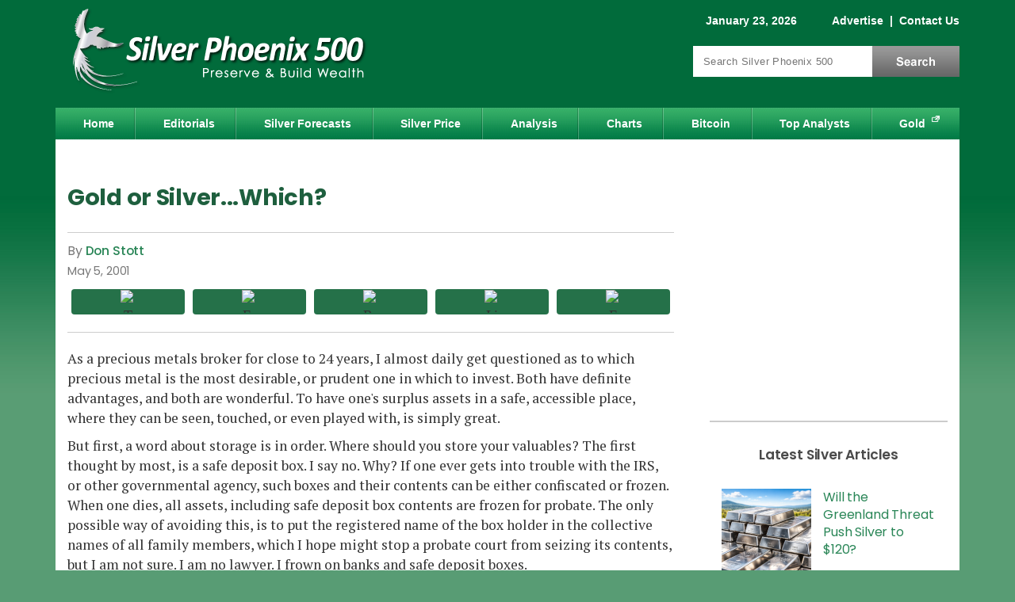

--- FILE ---
content_type: text/javascript; charset=UTF-8
request_url: https://ad2.gold-eagle.com/ads/api/index.php?in&a&i=88&c=1&w=1280&h=www.silver-phoenix500.com&rf=&callback=jQuery112206413095896225305_1769235844984&_=1769235844985
body_size: -250
content:
jQuery112206413095896225305_1769235844984({"Code":"<a href=\"https:\/\/ad2.gold-eagle.com\/ads\/api\/index.php?out&a&88\" rel=\"nofollow\" target=\"_blank\"><img src=\"https:\/\/ad2.gold-eagle.com\/ads\/admin\/uploads\/usfunds-300x250-ads-02-2021-jpg-20210201205046.jpg\" alt=\"\"\/><\/a>"});